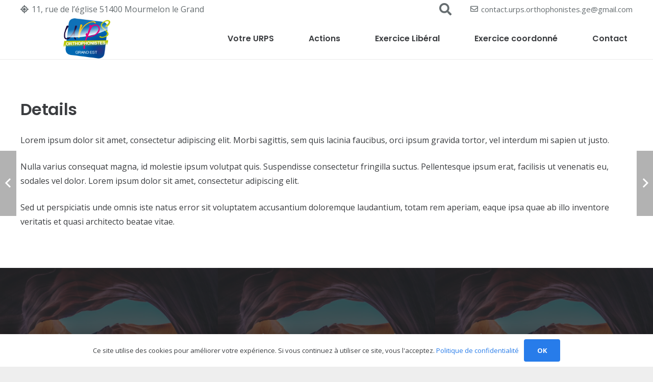

--- FILE ---
content_type: text/html; charset=utf-8
request_url: https://www.google.com/recaptcha/api2/anchor?ar=1&k=6LfcZMwqAAAAANDVNaED7aB1_1InH_-62YuHicQr&co=aHR0cHM6Ly91cnBzLW9ydGhvcGhvbmlzdGVzLWdyYW5kLWVzdC5mcjo0NDM.&hl=en&v=N67nZn4AqZkNcbeMu4prBgzg&size=invisible&anchor-ms=20000&execute-ms=30000&cb=niyrxiyder8i
body_size: 48913
content:
<!DOCTYPE HTML><html dir="ltr" lang="en"><head><meta http-equiv="Content-Type" content="text/html; charset=UTF-8">
<meta http-equiv="X-UA-Compatible" content="IE=edge">
<title>reCAPTCHA</title>
<style type="text/css">
/* cyrillic-ext */
@font-face {
  font-family: 'Roboto';
  font-style: normal;
  font-weight: 400;
  font-stretch: 100%;
  src: url(//fonts.gstatic.com/s/roboto/v48/KFO7CnqEu92Fr1ME7kSn66aGLdTylUAMa3GUBHMdazTgWw.woff2) format('woff2');
  unicode-range: U+0460-052F, U+1C80-1C8A, U+20B4, U+2DE0-2DFF, U+A640-A69F, U+FE2E-FE2F;
}
/* cyrillic */
@font-face {
  font-family: 'Roboto';
  font-style: normal;
  font-weight: 400;
  font-stretch: 100%;
  src: url(//fonts.gstatic.com/s/roboto/v48/KFO7CnqEu92Fr1ME7kSn66aGLdTylUAMa3iUBHMdazTgWw.woff2) format('woff2');
  unicode-range: U+0301, U+0400-045F, U+0490-0491, U+04B0-04B1, U+2116;
}
/* greek-ext */
@font-face {
  font-family: 'Roboto';
  font-style: normal;
  font-weight: 400;
  font-stretch: 100%;
  src: url(//fonts.gstatic.com/s/roboto/v48/KFO7CnqEu92Fr1ME7kSn66aGLdTylUAMa3CUBHMdazTgWw.woff2) format('woff2');
  unicode-range: U+1F00-1FFF;
}
/* greek */
@font-face {
  font-family: 'Roboto';
  font-style: normal;
  font-weight: 400;
  font-stretch: 100%;
  src: url(//fonts.gstatic.com/s/roboto/v48/KFO7CnqEu92Fr1ME7kSn66aGLdTylUAMa3-UBHMdazTgWw.woff2) format('woff2');
  unicode-range: U+0370-0377, U+037A-037F, U+0384-038A, U+038C, U+038E-03A1, U+03A3-03FF;
}
/* math */
@font-face {
  font-family: 'Roboto';
  font-style: normal;
  font-weight: 400;
  font-stretch: 100%;
  src: url(//fonts.gstatic.com/s/roboto/v48/KFO7CnqEu92Fr1ME7kSn66aGLdTylUAMawCUBHMdazTgWw.woff2) format('woff2');
  unicode-range: U+0302-0303, U+0305, U+0307-0308, U+0310, U+0312, U+0315, U+031A, U+0326-0327, U+032C, U+032F-0330, U+0332-0333, U+0338, U+033A, U+0346, U+034D, U+0391-03A1, U+03A3-03A9, U+03B1-03C9, U+03D1, U+03D5-03D6, U+03F0-03F1, U+03F4-03F5, U+2016-2017, U+2034-2038, U+203C, U+2040, U+2043, U+2047, U+2050, U+2057, U+205F, U+2070-2071, U+2074-208E, U+2090-209C, U+20D0-20DC, U+20E1, U+20E5-20EF, U+2100-2112, U+2114-2115, U+2117-2121, U+2123-214F, U+2190, U+2192, U+2194-21AE, U+21B0-21E5, U+21F1-21F2, U+21F4-2211, U+2213-2214, U+2216-22FF, U+2308-230B, U+2310, U+2319, U+231C-2321, U+2336-237A, U+237C, U+2395, U+239B-23B7, U+23D0, U+23DC-23E1, U+2474-2475, U+25AF, U+25B3, U+25B7, U+25BD, U+25C1, U+25CA, U+25CC, U+25FB, U+266D-266F, U+27C0-27FF, U+2900-2AFF, U+2B0E-2B11, U+2B30-2B4C, U+2BFE, U+3030, U+FF5B, U+FF5D, U+1D400-1D7FF, U+1EE00-1EEFF;
}
/* symbols */
@font-face {
  font-family: 'Roboto';
  font-style: normal;
  font-weight: 400;
  font-stretch: 100%;
  src: url(//fonts.gstatic.com/s/roboto/v48/KFO7CnqEu92Fr1ME7kSn66aGLdTylUAMaxKUBHMdazTgWw.woff2) format('woff2');
  unicode-range: U+0001-000C, U+000E-001F, U+007F-009F, U+20DD-20E0, U+20E2-20E4, U+2150-218F, U+2190, U+2192, U+2194-2199, U+21AF, U+21E6-21F0, U+21F3, U+2218-2219, U+2299, U+22C4-22C6, U+2300-243F, U+2440-244A, U+2460-24FF, U+25A0-27BF, U+2800-28FF, U+2921-2922, U+2981, U+29BF, U+29EB, U+2B00-2BFF, U+4DC0-4DFF, U+FFF9-FFFB, U+10140-1018E, U+10190-1019C, U+101A0, U+101D0-101FD, U+102E0-102FB, U+10E60-10E7E, U+1D2C0-1D2D3, U+1D2E0-1D37F, U+1F000-1F0FF, U+1F100-1F1AD, U+1F1E6-1F1FF, U+1F30D-1F30F, U+1F315, U+1F31C, U+1F31E, U+1F320-1F32C, U+1F336, U+1F378, U+1F37D, U+1F382, U+1F393-1F39F, U+1F3A7-1F3A8, U+1F3AC-1F3AF, U+1F3C2, U+1F3C4-1F3C6, U+1F3CA-1F3CE, U+1F3D4-1F3E0, U+1F3ED, U+1F3F1-1F3F3, U+1F3F5-1F3F7, U+1F408, U+1F415, U+1F41F, U+1F426, U+1F43F, U+1F441-1F442, U+1F444, U+1F446-1F449, U+1F44C-1F44E, U+1F453, U+1F46A, U+1F47D, U+1F4A3, U+1F4B0, U+1F4B3, U+1F4B9, U+1F4BB, U+1F4BF, U+1F4C8-1F4CB, U+1F4D6, U+1F4DA, U+1F4DF, U+1F4E3-1F4E6, U+1F4EA-1F4ED, U+1F4F7, U+1F4F9-1F4FB, U+1F4FD-1F4FE, U+1F503, U+1F507-1F50B, U+1F50D, U+1F512-1F513, U+1F53E-1F54A, U+1F54F-1F5FA, U+1F610, U+1F650-1F67F, U+1F687, U+1F68D, U+1F691, U+1F694, U+1F698, U+1F6AD, U+1F6B2, U+1F6B9-1F6BA, U+1F6BC, U+1F6C6-1F6CF, U+1F6D3-1F6D7, U+1F6E0-1F6EA, U+1F6F0-1F6F3, U+1F6F7-1F6FC, U+1F700-1F7FF, U+1F800-1F80B, U+1F810-1F847, U+1F850-1F859, U+1F860-1F887, U+1F890-1F8AD, U+1F8B0-1F8BB, U+1F8C0-1F8C1, U+1F900-1F90B, U+1F93B, U+1F946, U+1F984, U+1F996, U+1F9E9, U+1FA00-1FA6F, U+1FA70-1FA7C, U+1FA80-1FA89, U+1FA8F-1FAC6, U+1FACE-1FADC, U+1FADF-1FAE9, U+1FAF0-1FAF8, U+1FB00-1FBFF;
}
/* vietnamese */
@font-face {
  font-family: 'Roboto';
  font-style: normal;
  font-weight: 400;
  font-stretch: 100%;
  src: url(//fonts.gstatic.com/s/roboto/v48/KFO7CnqEu92Fr1ME7kSn66aGLdTylUAMa3OUBHMdazTgWw.woff2) format('woff2');
  unicode-range: U+0102-0103, U+0110-0111, U+0128-0129, U+0168-0169, U+01A0-01A1, U+01AF-01B0, U+0300-0301, U+0303-0304, U+0308-0309, U+0323, U+0329, U+1EA0-1EF9, U+20AB;
}
/* latin-ext */
@font-face {
  font-family: 'Roboto';
  font-style: normal;
  font-weight: 400;
  font-stretch: 100%;
  src: url(//fonts.gstatic.com/s/roboto/v48/KFO7CnqEu92Fr1ME7kSn66aGLdTylUAMa3KUBHMdazTgWw.woff2) format('woff2');
  unicode-range: U+0100-02BA, U+02BD-02C5, U+02C7-02CC, U+02CE-02D7, U+02DD-02FF, U+0304, U+0308, U+0329, U+1D00-1DBF, U+1E00-1E9F, U+1EF2-1EFF, U+2020, U+20A0-20AB, U+20AD-20C0, U+2113, U+2C60-2C7F, U+A720-A7FF;
}
/* latin */
@font-face {
  font-family: 'Roboto';
  font-style: normal;
  font-weight: 400;
  font-stretch: 100%;
  src: url(//fonts.gstatic.com/s/roboto/v48/KFO7CnqEu92Fr1ME7kSn66aGLdTylUAMa3yUBHMdazQ.woff2) format('woff2');
  unicode-range: U+0000-00FF, U+0131, U+0152-0153, U+02BB-02BC, U+02C6, U+02DA, U+02DC, U+0304, U+0308, U+0329, U+2000-206F, U+20AC, U+2122, U+2191, U+2193, U+2212, U+2215, U+FEFF, U+FFFD;
}
/* cyrillic-ext */
@font-face {
  font-family: 'Roboto';
  font-style: normal;
  font-weight: 500;
  font-stretch: 100%;
  src: url(//fonts.gstatic.com/s/roboto/v48/KFO7CnqEu92Fr1ME7kSn66aGLdTylUAMa3GUBHMdazTgWw.woff2) format('woff2');
  unicode-range: U+0460-052F, U+1C80-1C8A, U+20B4, U+2DE0-2DFF, U+A640-A69F, U+FE2E-FE2F;
}
/* cyrillic */
@font-face {
  font-family: 'Roboto';
  font-style: normal;
  font-weight: 500;
  font-stretch: 100%;
  src: url(//fonts.gstatic.com/s/roboto/v48/KFO7CnqEu92Fr1ME7kSn66aGLdTylUAMa3iUBHMdazTgWw.woff2) format('woff2');
  unicode-range: U+0301, U+0400-045F, U+0490-0491, U+04B0-04B1, U+2116;
}
/* greek-ext */
@font-face {
  font-family: 'Roboto';
  font-style: normal;
  font-weight: 500;
  font-stretch: 100%;
  src: url(//fonts.gstatic.com/s/roboto/v48/KFO7CnqEu92Fr1ME7kSn66aGLdTylUAMa3CUBHMdazTgWw.woff2) format('woff2');
  unicode-range: U+1F00-1FFF;
}
/* greek */
@font-face {
  font-family: 'Roboto';
  font-style: normal;
  font-weight: 500;
  font-stretch: 100%;
  src: url(//fonts.gstatic.com/s/roboto/v48/KFO7CnqEu92Fr1ME7kSn66aGLdTylUAMa3-UBHMdazTgWw.woff2) format('woff2');
  unicode-range: U+0370-0377, U+037A-037F, U+0384-038A, U+038C, U+038E-03A1, U+03A3-03FF;
}
/* math */
@font-face {
  font-family: 'Roboto';
  font-style: normal;
  font-weight: 500;
  font-stretch: 100%;
  src: url(//fonts.gstatic.com/s/roboto/v48/KFO7CnqEu92Fr1ME7kSn66aGLdTylUAMawCUBHMdazTgWw.woff2) format('woff2');
  unicode-range: U+0302-0303, U+0305, U+0307-0308, U+0310, U+0312, U+0315, U+031A, U+0326-0327, U+032C, U+032F-0330, U+0332-0333, U+0338, U+033A, U+0346, U+034D, U+0391-03A1, U+03A3-03A9, U+03B1-03C9, U+03D1, U+03D5-03D6, U+03F0-03F1, U+03F4-03F5, U+2016-2017, U+2034-2038, U+203C, U+2040, U+2043, U+2047, U+2050, U+2057, U+205F, U+2070-2071, U+2074-208E, U+2090-209C, U+20D0-20DC, U+20E1, U+20E5-20EF, U+2100-2112, U+2114-2115, U+2117-2121, U+2123-214F, U+2190, U+2192, U+2194-21AE, U+21B0-21E5, U+21F1-21F2, U+21F4-2211, U+2213-2214, U+2216-22FF, U+2308-230B, U+2310, U+2319, U+231C-2321, U+2336-237A, U+237C, U+2395, U+239B-23B7, U+23D0, U+23DC-23E1, U+2474-2475, U+25AF, U+25B3, U+25B7, U+25BD, U+25C1, U+25CA, U+25CC, U+25FB, U+266D-266F, U+27C0-27FF, U+2900-2AFF, U+2B0E-2B11, U+2B30-2B4C, U+2BFE, U+3030, U+FF5B, U+FF5D, U+1D400-1D7FF, U+1EE00-1EEFF;
}
/* symbols */
@font-face {
  font-family: 'Roboto';
  font-style: normal;
  font-weight: 500;
  font-stretch: 100%;
  src: url(//fonts.gstatic.com/s/roboto/v48/KFO7CnqEu92Fr1ME7kSn66aGLdTylUAMaxKUBHMdazTgWw.woff2) format('woff2');
  unicode-range: U+0001-000C, U+000E-001F, U+007F-009F, U+20DD-20E0, U+20E2-20E4, U+2150-218F, U+2190, U+2192, U+2194-2199, U+21AF, U+21E6-21F0, U+21F3, U+2218-2219, U+2299, U+22C4-22C6, U+2300-243F, U+2440-244A, U+2460-24FF, U+25A0-27BF, U+2800-28FF, U+2921-2922, U+2981, U+29BF, U+29EB, U+2B00-2BFF, U+4DC0-4DFF, U+FFF9-FFFB, U+10140-1018E, U+10190-1019C, U+101A0, U+101D0-101FD, U+102E0-102FB, U+10E60-10E7E, U+1D2C0-1D2D3, U+1D2E0-1D37F, U+1F000-1F0FF, U+1F100-1F1AD, U+1F1E6-1F1FF, U+1F30D-1F30F, U+1F315, U+1F31C, U+1F31E, U+1F320-1F32C, U+1F336, U+1F378, U+1F37D, U+1F382, U+1F393-1F39F, U+1F3A7-1F3A8, U+1F3AC-1F3AF, U+1F3C2, U+1F3C4-1F3C6, U+1F3CA-1F3CE, U+1F3D4-1F3E0, U+1F3ED, U+1F3F1-1F3F3, U+1F3F5-1F3F7, U+1F408, U+1F415, U+1F41F, U+1F426, U+1F43F, U+1F441-1F442, U+1F444, U+1F446-1F449, U+1F44C-1F44E, U+1F453, U+1F46A, U+1F47D, U+1F4A3, U+1F4B0, U+1F4B3, U+1F4B9, U+1F4BB, U+1F4BF, U+1F4C8-1F4CB, U+1F4D6, U+1F4DA, U+1F4DF, U+1F4E3-1F4E6, U+1F4EA-1F4ED, U+1F4F7, U+1F4F9-1F4FB, U+1F4FD-1F4FE, U+1F503, U+1F507-1F50B, U+1F50D, U+1F512-1F513, U+1F53E-1F54A, U+1F54F-1F5FA, U+1F610, U+1F650-1F67F, U+1F687, U+1F68D, U+1F691, U+1F694, U+1F698, U+1F6AD, U+1F6B2, U+1F6B9-1F6BA, U+1F6BC, U+1F6C6-1F6CF, U+1F6D3-1F6D7, U+1F6E0-1F6EA, U+1F6F0-1F6F3, U+1F6F7-1F6FC, U+1F700-1F7FF, U+1F800-1F80B, U+1F810-1F847, U+1F850-1F859, U+1F860-1F887, U+1F890-1F8AD, U+1F8B0-1F8BB, U+1F8C0-1F8C1, U+1F900-1F90B, U+1F93B, U+1F946, U+1F984, U+1F996, U+1F9E9, U+1FA00-1FA6F, U+1FA70-1FA7C, U+1FA80-1FA89, U+1FA8F-1FAC6, U+1FACE-1FADC, U+1FADF-1FAE9, U+1FAF0-1FAF8, U+1FB00-1FBFF;
}
/* vietnamese */
@font-face {
  font-family: 'Roboto';
  font-style: normal;
  font-weight: 500;
  font-stretch: 100%;
  src: url(//fonts.gstatic.com/s/roboto/v48/KFO7CnqEu92Fr1ME7kSn66aGLdTylUAMa3OUBHMdazTgWw.woff2) format('woff2');
  unicode-range: U+0102-0103, U+0110-0111, U+0128-0129, U+0168-0169, U+01A0-01A1, U+01AF-01B0, U+0300-0301, U+0303-0304, U+0308-0309, U+0323, U+0329, U+1EA0-1EF9, U+20AB;
}
/* latin-ext */
@font-face {
  font-family: 'Roboto';
  font-style: normal;
  font-weight: 500;
  font-stretch: 100%;
  src: url(//fonts.gstatic.com/s/roboto/v48/KFO7CnqEu92Fr1ME7kSn66aGLdTylUAMa3KUBHMdazTgWw.woff2) format('woff2');
  unicode-range: U+0100-02BA, U+02BD-02C5, U+02C7-02CC, U+02CE-02D7, U+02DD-02FF, U+0304, U+0308, U+0329, U+1D00-1DBF, U+1E00-1E9F, U+1EF2-1EFF, U+2020, U+20A0-20AB, U+20AD-20C0, U+2113, U+2C60-2C7F, U+A720-A7FF;
}
/* latin */
@font-face {
  font-family: 'Roboto';
  font-style: normal;
  font-weight: 500;
  font-stretch: 100%;
  src: url(//fonts.gstatic.com/s/roboto/v48/KFO7CnqEu92Fr1ME7kSn66aGLdTylUAMa3yUBHMdazQ.woff2) format('woff2');
  unicode-range: U+0000-00FF, U+0131, U+0152-0153, U+02BB-02BC, U+02C6, U+02DA, U+02DC, U+0304, U+0308, U+0329, U+2000-206F, U+20AC, U+2122, U+2191, U+2193, U+2212, U+2215, U+FEFF, U+FFFD;
}
/* cyrillic-ext */
@font-face {
  font-family: 'Roboto';
  font-style: normal;
  font-weight: 900;
  font-stretch: 100%;
  src: url(//fonts.gstatic.com/s/roboto/v48/KFO7CnqEu92Fr1ME7kSn66aGLdTylUAMa3GUBHMdazTgWw.woff2) format('woff2');
  unicode-range: U+0460-052F, U+1C80-1C8A, U+20B4, U+2DE0-2DFF, U+A640-A69F, U+FE2E-FE2F;
}
/* cyrillic */
@font-face {
  font-family: 'Roboto';
  font-style: normal;
  font-weight: 900;
  font-stretch: 100%;
  src: url(//fonts.gstatic.com/s/roboto/v48/KFO7CnqEu92Fr1ME7kSn66aGLdTylUAMa3iUBHMdazTgWw.woff2) format('woff2');
  unicode-range: U+0301, U+0400-045F, U+0490-0491, U+04B0-04B1, U+2116;
}
/* greek-ext */
@font-face {
  font-family: 'Roboto';
  font-style: normal;
  font-weight: 900;
  font-stretch: 100%;
  src: url(//fonts.gstatic.com/s/roboto/v48/KFO7CnqEu92Fr1ME7kSn66aGLdTylUAMa3CUBHMdazTgWw.woff2) format('woff2');
  unicode-range: U+1F00-1FFF;
}
/* greek */
@font-face {
  font-family: 'Roboto';
  font-style: normal;
  font-weight: 900;
  font-stretch: 100%;
  src: url(//fonts.gstatic.com/s/roboto/v48/KFO7CnqEu92Fr1ME7kSn66aGLdTylUAMa3-UBHMdazTgWw.woff2) format('woff2');
  unicode-range: U+0370-0377, U+037A-037F, U+0384-038A, U+038C, U+038E-03A1, U+03A3-03FF;
}
/* math */
@font-face {
  font-family: 'Roboto';
  font-style: normal;
  font-weight: 900;
  font-stretch: 100%;
  src: url(//fonts.gstatic.com/s/roboto/v48/KFO7CnqEu92Fr1ME7kSn66aGLdTylUAMawCUBHMdazTgWw.woff2) format('woff2');
  unicode-range: U+0302-0303, U+0305, U+0307-0308, U+0310, U+0312, U+0315, U+031A, U+0326-0327, U+032C, U+032F-0330, U+0332-0333, U+0338, U+033A, U+0346, U+034D, U+0391-03A1, U+03A3-03A9, U+03B1-03C9, U+03D1, U+03D5-03D6, U+03F0-03F1, U+03F4-03F5, U+2016-2017, U+2034-2038, U+203C, U+2040, U+2043, U+2047, U+2050, U+2057, U+205F, U+2070-2071, U+2074-208E, U+2090-209C, U+20D0-20DC, U+20E1, U+20E5-20EF, U+2100-2112, U+2114-2115, U+2117-2121, U+2123-214F, U+2190, U+2192, U+2194-21AE, U+21B0-21E5, U+21F1-21F2, U+21F4-2211, U+2213-2214, U+2216-22FF, U+2308-230B, U+2310, U+2319, U+231C-2321, U+2336-237A, U+237C, U+2395, U+239B-23B7, U+23D0, U+23DC-23E1, U+2474-2475, U+25AF, U+25B3, U+25B7, U+25BD, U+25C1, U+25CA, U+25CC, U+25FB, U+266D-266F, U+27C0-27FF, U+2900-2AFF, U+2B0E-2B11, U+2B30-2B4C, U+2BFE, U+3030, U+FF5B, U+FF5D, U+1D400-1D7FF, U+1EE00-1EEFF;
}
/* symbols */
@font-face {
  font-family: 'Roboto';
  font-style: normal;
  font-weight: 900;
  font-stretch: 100%;
  src: url(//fonts.gstatic.com/s/roboto/v48/KFO7CnqEu92Fr1ME7kSn66aGLdTylUAMaxKUBHMdazTgWw.woff2) format('woff2');
  unicode-range: U+0001-000C, U+000E-001F, U+007F-009F, U+20DD-20E0, U+20E2-20E4, U+2150-218F, U+2190, U+2192, U+2194-2199, U+21AF, U+21E6-21F0, U+21F3, U+2218-2219, U+2299, U+22C4-22C6, U+2300-243F, U+2440-244A, U+2460-24FF, U+25A0-27BF, U+2800-28FF, U+2921-2922, U+2981, U+29BF, U+29EB, U+2B00-2BFF, U+4DC0-4DFF, U+FFF9-FFFB, U+10140-1018E, U+10190-1019C, U+101A0, U+101D0-101FD, U+102E0-102FB, U+10E60-10E7E, U+1D2C0-1D2D3, U+1D2E0-1D37F, U+1F000-1F0FF, U+1F100-1F1AD, U+1F1E6-1F1FF, U+1F30D-1F30F, U+1F315, U+1F31C, U+1F31E, U+1F320-1F32C, U+1F336, U+1F378, U+1F37D, U+1F382, U+1F393-1F39F, U+1F3A7-1F3A8, U+1F3AC-1F3AF, U+1F3C2, U+1F3C4-1F3C6, U+1F3CA-1F3CE, U+1F3D4-1F3E0, U+1F3ED, U+1F3F1-1F3F3, U+1F3F5-1F3F7, U+1F408, U+1F415, U+1F41F, U+1F426, U+1F43F, U+1F441-1F442, U+1F444, U+1F446-1F449, U+1F44C-1F44E, U+1F453, U+1F46A, U+1F47D, U+1F4A3, U+1F4B0, U+1F4B3, U+1F4B9, U+1F4BB, U+1F4BF, U+1F4C8-1F4CB, U+1F4D6, U+1F4DA, U+1F4DF, U+1F4E3-1F4E6, U+1F4EA-1F4ED, U+1F4F7, U+1F4F9-1F4FB, U+1F4FD-1F4FE, U+1F503, U+1F507-1F50B, U+1F50D, U+1F512-1F513, U+1F53E-1F54A, U+1F54F-1F5FA, U+1F610, U+1F650-1F67F, U+1F687, U+1F68D, U+1F691, U+1F694, U+1F698, U+1F6AD, U+1F6B2, U+1F6B9-1F6BA, U+1F6BC, U+1F6C6-1F6CF, U+1F6D3-1F6D7, U+1F6E0-1F6EA, U+1F6F0-1F6F3, U+1F6F7-1F6FC, U+1F700-1F7FF, U+1F800-1F80B, U+1F810-1F847, U+1F850-1F859, U+1F860-1F887, U+1F890-1F8AD, U+1F8B0-1F8BB, U+1F8C0-1F8C1, U+1F900-1F90B, U+1F93B, U+1F946, U+1F984, U+1F996, U+1F9E9, U+1FA00-1FA6F, U+1FA70-1FA7C, U+1FA80-1FA89, U+1FA8F-1FAC6, U+1FACE-1FADC, U+1FADF-1FAE9, U+1FAF0-1FAF8, U+1FB00-1FBFF;
}
/* vietnamese */
@font-face {
  font-family: 'Roboto';
  font-style: normal;
  font-weight: 900;
  font-stretch: 100%;
  src: url(//fonts.gstatic.com/s/roboto/v48/KFO7CnqEu92Fr1ME7kSn66aGLdTylUAMa3OUBHMdazTgWw.woff2) format('woff2');
  unicode-range: U+0102-0103, U+0110-0111, U+0128-0129, U+0168-0169, U+01A0-01A1, U+01AF-01B0, U+0300-0301, U+0303-0304, U+0308-0309, U+0323, U+0329, U+1EA0-1EF9, U+20AB;
}
/* latin-ext */
@font-face {
  font-family: 'Roboto';
  font-style: normal;
  font-weight: 900;
  font-stretch: 100%;
  src: url(//fonts.gstatic.com/s/roboto/v48/KFO7CnqEu92Fr1ME7kSn66aGLdTylUAMa3KUBHMdazTgWw.woff2) format('woff2');
  unicode-range: U+0100-02BA, U+02BD-02C5, U+02C7-02CC, U+02CE-02D7, U+02DD-02FF, U+0304, U+0308, U+0329, U+1D00-1DBF, U+1E00-1E9F, U+1EF2-1EFF, U+2020, U+20A0-20AB, U+20AD-20C0, U+2113, U+2C60-2C7F, U+A720-A7FF;
}
/* latin */
@font-face {
  font-family: 'Roboto';
  font-style: normal;
  font-weight: 900;
  font-stretch: 100%;
  src: url(//fonts.gstatic.com/s/roboto/v48/KFO7CnqEu92Fr1ME7kSn66aGLdTylUAMa3yUBHMdazQ.woff2) format('woff2');
  unicode-range: U+0000-00FF, U+0131, U+0152-0153, U+02BB-02BC, U+02C6, U+02DA, U+02DC, U+0304, U+0308, U+0329, U+2000-206F, U+20AC, U+2122, U+2191, U+2193, U+2212, U+2215, U+FEFF, U+FFFD;
}

</style>
<link rel="stylesheet" type="text/css" href="https://www.gstatic.com/recaptcha/releases/N67nZn4AqZkNcbeMu4prBgzg/styles__ltr.css">
<script nonce="7wZasEdM8A8_cZJ6sL_mLw" type="text/javascript">window['__recaptcha_api'] = 'https://www.google.com/recaptcha/api2/';</script>
<script type="text/javascript" src="https://www.gstatic.com/recaptcha/releases/N67nZn4AqZkNcbeMu4prBgzg/recaptcha__en.js" nonce="7wZasEdM8A8_cZJ6sL_mLw">
      
    </script></head>
<body><div id="rc-anchor-alert" class="rc-anchor-alert"></div>
<input type="hidden" id="recaptcha-token" value="[base64]">
<script type="text/javascript" nonce="7wZasEdM8A8_cZJ6sL_mLw">
      recaptcha.anchor.Main.init("[\x22ainput\x22,[\x22bgdata\x22,\x22\x22,\[base64]/[base64]/[base64]/bmV3IHJbeF0oY1swXSk6RT09Mj9uZXcgclt4XShjWzBdLGNbMV0pOkU9PTM/bmV3IHJbeF0oY1swXSxjWzFdLGNbMl0pOkU9PTQ/[base64]/[base64]/[base64]/[base64]/[base64]/[base64]/[base64]/[base64]\x22,\[base64]\\u003d\\u003d\x22,\x22w5R7w5fDqcKPwpMBXhrCh8KBwow9wrJSwq/CuMKiw5rDikljazBWw6JFG1c/RCPDhsKgwqt4bkNWc3kbwr3CnGnDg3zDlhbCnD/Do8KKUCoFw7bDpB1Uw5vCr8OYAhfDhcOXeMKNwpx3SsKQw7pVODjDrm7DnVjDilpXwoN/w6crYsK/w7kfwql1MhViw5HCtjnDu2Evw6xrQCnClcKqbDIJwpAWS8OadcOwwp3DucKYaV1swpYPwr0oNsO9w5I9LcK/[base64]/DslZFIcOVwotywo/DszZrwpNVX8OfUMKlwpjCpcKBwrDCgE88wqJ2wrXCkMO6wrjDmX7Dk8OfPMK1wqzCkTxSK3csDgfCtMKRwpllw7FKwrE1PcK5PMKmwrnDthXCmyQfw6xbM1vDucKEwo9oaEpMCcKVwpsvecOHQERjw6ASwotVGy3CocO1w5/CucOcHRxUw5nDn8KewpzDmQzDjGTDrXHCocODw4Fww7w0w4/[base64]/DmcKuw4g/DzTDo8OvQ2lnN8KowoDCisK3w4rDvsOswpXDscOjw5HChV5Xf8KpwpkLazwFw4bDtB7DrcOjw5fDosOre8OgwrzCvMKfwrvCjQ5DwoM3f8O1wqlmwqJkw6LDrMOxJFvCkVrClhBIwpQyO8ORwpvDgMKEY8Orw5nCqsKAw75wADXDgMKewr/CqMOdbWHDuFN+wqLDviMdw5XCln/CsGNHcGNHQMOeAll6VHDDs37Cv8OdwpTClcOWA1/Ci0HCtAMiXyLCicKLw5xzw6pywo9fwq9yQzbCs0jDu8O2YcO/[base64]/wqnDoMOJaFoDXw51wqxeIcOOwobDrMOUwpZUZcObwqcYWMOnwq44WMOFbXTCjsKjWD/[base64]/CiEpRAmzCsTTCuxUQCsKlwqlISGcZdS/DkcK3w7ZNcMKOZsOcSz9Ew5R4woXCmnTCjsK+w4TDv8K/w77DmRA5woXCqFcswpzCssKyUsKywo3CpMKmUBHDtMK9b8OqM8Ocw4wiBcOGaB3DqcKsVmHDpMOiwpHChcKFJ8KMwovDq1bCo8KYTcKFwrRwGnjDlMOdPcOawptnwqtFwrUyQ8KPZzJwwpwvwrY2HMOlwp3DhE4CIcO4VCwawp/Do8Ovw4Q9w5g5wr8rwqDCt8O8ScOcLsKgwqgpwprDkWDCgcKFTX83asK8HsKccAxMe1PDmMOPU8Kiw6dxOsKewqI+wpR/wrkrS8KJwqbCpsOVw7cUeMKkesOyKzrDncKmw5zDmMKcw6LCu2JoW8KOwrjCqWIswpLDosOBKMO/w6fChsOHW3NLw57CuT4OwpXCs8KxeH9IUMO4eAPDt8OHwp/DtwJUKcKiDmTCpMKucxgVSsOTT1Jgw6LCj2QJw7VNJF/DhMKcwpDDkcO7w6DDgcOHesO/w5/ClsK5aMOpw5PDhsKswpnDg3Q4N8Oiwo7Dl8O2w6sJOQEtb8O7w4LDkjdRw6RTw6/DnnNVwpvDjErClsKtw5HDgcOhwrfCs8K7UcOmD8KLYsOuw5ZdwrNuw4RJw5/CvMO1w7IDf8KDaG/CkATCnDfDpcK1wqHCi0/CnMKUcxhQdAvCrBnDtMOePcKoTyzCs8KWFVIAeMOoWXPChsKXKsO1w4VPRWI1w4bDg8KEwpXDhy0rwqrDpsKxNcKXGMOIdRHDg0dUdx/DhkbCjgvDtjw8wohHB8KVw4FmB8OmfcKWL8OawoJmDR/DgMKAw694NMO7woJqwq7CkD1bw6LDiTtsfnt0LwzCo8Kow4NFwovDkMOMw6J1w4/DhFoNw7IqdMKPSsOcUsOTwr7CvMKILhrCo3o7wrcZwp88wrM1w6xbP8Ohw5bCkzssIMOQBmDDkcKvFX3Du2dpYULDlhTDmQLDksKPwp5+woRlK03DnmoYwqjCosK1w6JTSsKfTzDDhBHDr8O/w6UeUsODw4gsW8K/wqTCksOzw7jDhMK9w55aw6ByBMOJwoMgw6DChhIcQsOnw4DChDNYwrjChsOAO1NHw6NJwojChMK0wpkzBcK0wqowwo/Dg8OwU8KyN8O/w6wTKFzCg8Obw4toDz7DrUvDsgM+w4TCiEgSwoPCv8K8LcODLDEdwojDj8KLOA3Dg8KcIiHDr3jDrz7DgnorGMO/G8KCWMO5w6Rjw6s3wpHDm8KZwoXCrzLDjcOFwqcSw5nDqnTDtXlrPTQiOjDDgsKFw50bWsOPw5lww7M6wp4DLMKbw6vCvcK0XiIufsOGw48Gw4HCrxdDM8ObZVzCg8OlFMK/eMOGw7hkw6JvZMO7E8K3QsOLw6zDhMKBw7HCg8O2BRjCi8K+wr0PwpzDl2Fcwr1pwoXDiDc7wrnCm0lSwoTCrMKzNAkqBMK0w41uKljDnHTDncKbwpFgwpnCtHPDvMKXwponcxgFwr88w7zCicKVe8K5w47DjMKGw7Z+w7rCqcOYwrs6dcK8wqYtw63Clh8rCRwUw7/DsXwrw5LCgcKiMsOrwoNDTsO+fMOjwo4hwq3DvsOEwoLDmwHDsynDhgbDtz/Ck8OkR2jDvMKZwodFeQzCmxPCujvCkD/Dql4Dwp7CtsOiF0Ijw5YTwovDjMOOwqYIDMKldMKIw4oHwrJjW8K5w5LCrMOfw7Z4UMO/bxXCljHDoMOccQzCiHZjOsOMwo0ow5XCm8ONFGnCoz8PP8KPNsKWJikfwqcBMMORBcOKbcKTwosjwqNtbMKOw4lDDlNxwpVbX8KywosXw7d8wr7CnUhyG8KUwqMOwog/w6/Ct8Kzwq7CuMOvcMK/c0Ynw6lJPsOLw7nCnFfCvsKzwprDusK/Fj7CnBXCq8KrRMOmE1UcGU00w5HDiMO7w5YrwqQ9w75qw7pMLgNUMDJcwoPCj3caBsKxwqDCusKIXiXDr8K1XEsqwrsdEsOMw4/[base64]/ClFlUw7xmbi/[base64]/CrMOgFBxZdMOFw57DsMKVHsOzw4dJw74ww7F7P8OIw7/CoMOQwpfDgcOywrRzFMOVYTvCvW5nw6Igw7hGWMKiFCkmBTDCkMOKQi5MQ2o6w7ZewrHCuhrDgUlawpVjAMORZ8OCwqVjdcO/[base64]/Cj8KAQ25ULMO7c8OjwpAEwoRgCl9mVBVtw7bCow/[base64]/Ckz7DosO5w51YwprCicKRdcKXwrQ0JAhmw5bCi8KKZ1xFGsOFc8ORL1fCicO2wrRIP8O2EBEmw5TCqMKvR8Odw7HDhGbCoWJ1XC5/I0vDhMKnw5TCkG9GO8OREMORw6/[base64]/DgsO4woPDm8KGw6XCvsO8YmjDgMKYwoHDncONYlYDw4YlPjZFZsOkCMO5GsKkw7cOwqZ+FzFTw7HDmw8KwqkXw5LDrRYLwqbCtMOTwovCnhpGdh5ccwXCm8OXKTkcwoEgWMOIw51cTcOIKMOGw6XDtDnCpsOMw6XCpTImwq/DjzzCvcKcScKDw53CqDVpw4ZGH8OKw61vH23ChWlEVcOkwr7DmsO+wo/[base64]/[base64]/CvcOaw7bCo8OLL8KPXcKbwoLDnGBmw6rCiyBudsOLVQg5F8Oaw4d5wrxxw6LDhMOnM3R4wpILM8OTwqEBw7XCr3LDnU3CqmAbwqrChVB8w4hQN1DCllPDo8KjMMOmQT0zfcOMfcOpCFPCtyDCmMKUZD7DrMOAwqrCgQ0NQMOMQMOBw4kdWcO6w7/CsBMbw4zCvsOnIhvDnTTCoMOJw6HDkgHDlmcJe8KzPADDo3/CiMOUw7dAQcK5bV8aFsKlw4vCtyzDpMKAKMORw6vDv8Kjwp8mZgDCrl3DnCY0w4hgwpvDhsKOw7/[base64]/[base64]/w5g2wq7DicO6W3Jtw4QxPh/DpMOERMK8w5nCrsOhHcOhNHrDpz/CjMOiZQvCrcK+wqXClcO1ecO7SsKtYcK9QyDCrMKXDkpowqZ7DMO3w6YowpTDrsOPGhVfwooUa8KJQ8K7NRbDjkrDosKDKcOyFMO3EMKqU2Nqw4R2wp0tw4B/fcOpw5nCuEDDksKIw7vCucKEw5zCrcKzw5DCsMOAw5HDhy5uVEZxc8KnwogXZW/CiDXDoC/[base64]/[base64]/DkzwQw6/ClU0aGsOBasOBw7FCw49gw6vCtMO2Pglfw4xWw6/CgXPDmRHDjWjDmFoCw6xQSsKec0/DgkccXlokYcKJwpDCuilvw43DisK9w4rDhnFCOkcaw6PDsWLCm3p8ISJeHcKBw4JCZcOzw7/DmgE4AMOGwrTCocKMd8OWC8OnwrVfLcOODBEoZsK2w6LDl8OPw7RNw6M9eS/CpSjDqcKjw6jDjcObcBQ/JzkaNUTCnlHCnBLCjxFWwofCoF/[base64]/HsKRbD7Dq0d/ScKsw45Hw6tBwqTCmsKtwr3DncKfD8O4QAvDtcOmwrXCoFVJwoozRMKHw51IUsOZN0nDuW7Cu3UlCcKfKnTCu8KBw6nCpz3DtHnCh8KBXDJcwojCqH/[base64]/[base64]/ChcOlwpjCuMKdLsKJwppEwpYPwqt/[base64]/Ds8K2w6IwwoFhbcO0XHk+AT9fZFHCisKwwr4/wqA9w6jDssO6MsKmU8KBBSHCjz/DtMODT18kNGpPwqdSE1HCicKEAsKAw7DDvhDCg8OYwoLDocKTw4/[base64]/[base64]/csO5wprDvwDDj8KxSMObVcOQP8K8w4dzZCQWZCQzVlpowqfDthQGJBh4w69Gw60dw6HDtTNsTyNIKkfChsKpw65zfxoyGcOiwr/DrjzDmMOiIDHDoydUJWRJwpjDuVcwwpM2OkHCmMO0w4DDsDrCtlrCkRFfwrfChcK5w7EXw4tOZmfCmMKjw4LDscO/dsOIGsO4w5pOw5gtLQXDj8KnwpjChjU2cHXCsMOVXMKrw7RMwpfCpExBHMO/FMKMSEvCrXcZM0nDpHbDjcOVwoEnV8OuQ8KNwpE5RMKGEMK+w4TCjWnDksO7w7omP8OODxBtP8Ojw4XDpMOSw7LCogQLw5VrwonCo1c7Lj5Zw7TChz7DukAUdhhaLwtXwqnDihRfABZIVMOiw6dmw4TCpMOJB8OOwr1bNsKdAMKVfn9ew6rDrS/DkMKnwoXCimjCvUnDlC5OYDQtfhYXV8KtwrBJwpJYcSMBw6LCqzB/w6jDln5mw5MjDGfDlngHw4jDkcO4w4BMDHLCl2TDrMKwCsKFwrHCkjthY8Kwwr3DgcO2JUx0w47CpcOyTMKWwqXDsQ/Ck3Y6VsO7wrPCicOeI8K9wqUOwoYhDWrDtcKaIxk/LxLCigfDoMKRw7rDmsOQw6zCnMK2WcK6wqjDukTDhDXDgnA6woDDrMOzeMKxUsKJHRMQw6A4wqQ/fmXDghJGw4nCijPCgUt3wp/Di0bDpl9pw7/DomYbwqI2wq3DuQzCr2EpwoDCmX9NH35qIUPDiDw9JcOqS2jCkcOgRMOiwrFQF8K5wpbCqcKDw7HClgXDnX40HQwYAUE4wrfDvWsYXUjCgitSwrbCuMKlwrVbE8O+w4jDu0UvXMK5PyzDllnCnF8/wrfCscK/MxNGw5vClgXCv8OMY8Kgw5sZw6cXw7FeYcKgTcO/w6fDtsKNSR5rw5PCn8KRw7QPKMOsw6nCp17Cn8OQw5tPw5fDqsKew7DCmcOmw63Cg8Opw6Nhwo/DusK6dzs3FMKww6TDk8Kzw7RWIDdjw7hhbBPDoiXDqMORwovCnsKDSsKqUC/DvWppwr4kw7FSwqfCoz/CrMORYy3Dq2DDgsK+wq3DijzDjVnCgsOAwqZIFBLCt3EYwqxBw61cw6NdNMO/[base64]/[base64]/DgcK6wojDscKvwr8rwrBrT33DiMK9w5TDr3LChcKgdcKAw4bDhsKxR8KKScOZCTfDl8KJZ0zDhcKXLsOTRHXCicOBNMOgw45aAsKbw6nChi5zwpEdOGo5wp/DrGXDnMOGwrLCmsK/[base64]/ZsKPD2kJwrTCmsKEESXCvmzDk8KCRXQEanA8OBjCj8ObAcKYw4JuHsOkwp1CKFTChA/ClWDCuVLCu8OBaDfDmcKZPcKvwrl8dsKLIBLCr8KFNSAZasKJExVDw69AY8KHXwvDlsO/[base64]/CtsOxEHTDr2nDkMOZwp3Cn8KDL8K0w5bCiCrCkMKBwrJFwrEqHQ7Doy01wqdiwpliBll8wpjDjsKyU8OqXkvDlmF9wp3DocOrwpjDpAdkwrXDjMOHfsKeaRh7QBrCpVsPY8Kjwq/DpRMBaVkjaCXCsmLDjjI3w7ISHVPCkCjDhVcBZsODw7/[base64]/[base64]/DpzXDiMOiw5TClMKIw6JLGHtPwo/Dp3vCmsKIQ21BwoLCnMK+wqcfMAZPw4nDr2PCrsOLwrsURsK2YsKAwp/Dr3XCrsKfwr5fw5MdX8Orw4saUsOKw77CrcKFw5DCrG7DhsOBwp9SwqoXwolrQcKaw7VzwrnCi014MR3Dp8OOw4d4PT00w7PDmz/[base64]/[base64]/DkHHDtcOtFB7Ci8KUKcKHLMORw6/[base64]/CgFfClyo3WgclwrYqw7TDsMOqwq0UeMKZGmlGHMOmGMKuVMKKwphMwpRSYcO/Kl5/[base64]/Dj0PDvjnDisOSe8KdwokKwr9odm1fwrDCkW1nw4MoCHZew49II8KyTxPDum9twq8IQ8KjNcKGwqQEwqXDg8OZf8KwDcODHz0Sw4vDi8KJWwsbbsKgwqtrwoDDsT/CtnfCpMKTw5MjIQRQfHwqw5Vow5gnw7lpw41RMT8LHHHCmyciwoInwqs9w77Cn8KGw5PConfCocKPSyTCnWjChsKbwro8w5Q3e2fDm8KIOCcmbQZ6UTjDq3s3w4zClMOnZMOCV8KiHBYjw6h4w5LDu8KLw6pDT8OQw4lFIMO8wowCw7NefWw9w6HDk8Ofwq/[base64]/Dt8Oyw4/DsMO8fMOswp3DgcO1w5jCtypHcsO1RwbDlsONw7xfw7vDtsOCBMKHIznDkBXDnEhjw63ChcKzw7NMOUUlI8KHGEnCtMOgwojDoGYtV8OITy7DvkBEw6vChsKWMhbDm2gGw4rCjjTDh3ZtcxLCrR91RF03KMOXw47DsD/CiMKLUnlbwr97wobDpBcMHsObZDPDuSpGw5/CsVQ/SsOLw5/[base64]/DlQrCmgvCs8OgwqQrwr7CvsOYSGhkPsKAwoTDrEPDjibCuDXCncKVITBuFB4Ab2tuwqUTw4p7woPChMKtwqtsw4DDmmDCsH7DrRodKcKXDDR/BMKyEsKfw4nDlsK9bw1+w4rDpMOFwopqwrTDicKKeTvDuMKrMV/CnlYxwrorFcKGU3Now7UIwpYdwpLDkzPChgpsw4fDrsKzw41ABsOIwo/[base64]/woHDrsO/AsO5wrLDg8KLP2TDhkB7w5AqOFFqw6N/w7/DoMKlVsKTehwDacKzwpEcanlWAVrDlMOaw60+w4vCiizDnggEXV1+wosZwr3CscOnwpcsw5bCgQjCi8KkLsObw7zCi8OrcBLDqTvCuMOGwrAlQCY1w6Acwopfw5/Cj3jDkzJ2Y8KDbzwKw7bDnR/Cm8K0d8KNOsKqA8KGw4nCmcOOwqRvFHNfw5zDtsOiw4fDqsKmwq4AW8KRW8O1w7N2wp/DvU/CusKRw6PCq1/DsnknLBXDmcKkw5MTw6TDqGrCrsOZU8KnFMOpw6bDjsOvw7xfwpjCsBrChcKuwrrCrEbChcKiAsKzEcOgRgfCs8OQLsKsZWcSwpQdwqfDkn/CjsO6wrVTw6EAcSNcw5nDiMOOw7nDnsOXwpfDv8Kvw4wBw5t7e8KhE8O7wqjCmcOkw5nDrsKrw5QUw7LDq3RJRVl2e8OCw7wfw7bCnkrDoyzDo8OUwrPDkzTCp8Kawr5KwoDCg1/DjAxIw6UMG8O4LMKxQxDCt8KRwrgJBsORURAoMsKawo9Mw5rCl1rDncOHw705GQojw4llEWxQwrxfV8OUGUfDn8KHaGrCpsK0G8OvPgfCvF/CqsOkwqbCvMKUDTlDw4FFwrNFB0ZkF8OrPMKvwo3CscOUPTbDksOgwpQtwqUxwox5wpjCtsKNRsOtw53DnUHDumnCmcKcDsKMGBI/w4DDuMKPwojCpDNGw6vCu8Krw4gUDMOjOcOGI8OSdxIrFcOJw4XDkk0+OsKcXU8pdhzCoVDDqMKBEH1Lw7PDgiYnw6E9N3DDuxxlwonDuh/Cv001VU5Qw5LDo0F8YMKqwrwXw4jCvSIEw6jCtA9occOSXsKRKsO/[base64]/ChsKFdy7CjGTDi8Kow74mDMOtX8OeCsKkXEfDmcOEYsOIIsOHf8KlwovDq8KrdAVRw77DjMOMDWfDtcOkC8KjM8O+wr1lwpx5YsKPw4zDrcK0Y8O7OA3CtW/Cg8OHw6kjwoBaw69Vw4/[base64]/DvcOgCQB1w4hmwrYTNsO1H8K9ZMKVw51eM8OuCknCuw7DhcKuwpBXS1LDtGPDicK+X8KZU8KhJsK7w4BdJ8OwMiA/GHTDsnXCgcKaw7FfTUDChGA0cyg8eykzA8OxwozCgcO/ccOTa0FuCQPDs8KwW8O9DcOfwptDf8KvwrJFFMO9wqkUD1gtMntZf1g9FcOaaBPDrBzCsxg4w5pzwqfCm8OJS0Qfw4pkXsOswpTCgcKnwqjCisODw4bCjsOQW8ONw7oGwrPCjBfDp8K/YsKPAsOZeyjDomZgw5ATcsOdwo/DphFdwqdGY8K+FTvDssOqw5sSwoLCg3EMw7/CtFsiw7HDriFUwog8w79rIW3CgsO5L8Ohw5IewpvCtMK/w7LDmGfDnMK/[base64]/Dj8KqJgHCrV0ZwowzXcOxwqzDkybCkcKDw4VQwq3Crl5pwqw7w4rDqSHDrV3Dp8Knw4TCpyDDj8KIwobCqcKdwqEVw7XCtTtBV29PwqRGJcO6YsKiEsOCwr5hdRbCpGHDllfDs8KPGnDDkMK7w6LChwgCw6/Cl8OFHyHCkn8VSMKCfVzDlG4qQE9BLMK8OR41GUPDsxXCs1HDicKDw6LDlMKmacOBOnnDkMOwb1RTNMKhw7pPCAXDl3JsNsKcw4jDlcK/[base64]/CosOdw61SbTzCnMOuf8O1GHnDrgLDk2HClcODCnDDqg7Cr1HDmMKtwonCnWEOETAQaysZUMK+esO0w7TCimTDhmURw4fCh2pGP0HDkArDisOXwrPCmW0Fc8OiwrUXw6htwqTDgMKrw7QYdcKyCAMBwrZaw6/[base64]/Csi3ClsK/IMOZPz/DhMOvccK9YsKMw7bDkQ0GLAPDtWkXwqFkwobDsMKCecK9FMKYB8OQw7DDtcOEwrR+w6Epw6nDpmLCtT8QPGN4w503w7/CthY9fkkqbg1PwocSdVB9DMOHwo3CoTzCslwIC8OAw5t7w5Uow77DvMO3wr8PL3TDiMKxE1rCtWwKwop2wo7CnsK6X8Kew6xrwobDskprK8Knw4bDqk/Drh3CpMKyw6VIw7NIF05Owo3DqMKlw7PChDdYw7DDo8K/wodKREdBwrzDjyrCpy9Lw6PDiUbDoRtbw5TDryjCoUYXw6/CjzPDl8OyFcO/dsK6wrDDijfDpsOJYsO6Wm0ewrjDhzPDn8KEwprChcKIa8OVw5LDunNqSsKbw5/DhMOcccOtw5vDsMOnG8KDw61fw6d5dmovXcOIPcOvwptuw58Mwp5ifFpPJ0HCmh7DpMKLw5Qww68WwovDpXEBDTHDlnkrZMOxMXdcWcOsEcOVwrrDn8OBwqbDmGsGY8O/wqnDscOPSQfCvTgmwo3CosOaRMKRD2lkw77CozwfYgYsw5oIw4YqHsOZB8KENzbDvMKCYnLDqcKGGDTDtcOQEyh3XCxIWsKgwpgAO3Vxw45UFxvChXoEAAAXfVEQYTjDh8OUwoXDnMOobsOVWG7DvB3Du8K/Q8KRwpXDvCwsAxdjw6HDqsOFEEXCmcKqwptufsKcw4o/[base64]/[base64]/wrkrw5rCgsOJw5NXESBqB8KUX8KCAsONw6BQw5nDiMKhw6wFDwQWGsKRHQMOO38Swq/DlDbCrw9Ldxg3w4zCgWZ0w7zClVdHw6XDnQfDtcOTfMKOW1dIwrvChMK8w6PDhcOrw6XCvcO0woLDpcKpwqLDpHDCl2Muw4ZAwq7Drn7Cv8K6LUR0RDE2wqcJMHs+woYZeMK2PjhgfRTCr8Knwr/DsMKAwq1Lw4JcwoImTmzDmiXCuMKHXWFEwoRgAsO1bMOSwr9kYcKlwpY2w458Dxpow4w8wpUaQMOWI0nCsijCkA1/w6PCjcK1wp/Cg8K5w6PDuSvCk37Dt8KtY8K3w4XCvMKAM8Kmw6jCsFcrw7YPasKkwolQw6tswpDCj8K6MMK2wplVw5BYTjPDhcKqw4XCizxdwqDDv8KKScO0woszwp/DqSjDs8Kuw7/CpcKVNgTCkCjDj8Kmw680wrfDp8K6wqFIw7o5AmLDoBrCuXHChMO7IMKHw70vFDbDpsOYwqpIA0vDjsKRw4DDryXCh8OLw5PDp8OCT0heesKyFyDCmcOEw5wfEMKTw7Jpwq46w5bCj8OaN0vCnMKHVjQ/[base64]/Cq3cyIUrDvcOFwrbDoMOpwrzDu8KjNi8Jw646C8OwDVrChcKxw4BTw4/[base64]/DssOSGMOuwqNbOcO0w7LDiicWwq8Ew7JHc8KAJgbDnsOFBMKBwrDDs8OVwr4ffmDDmnnDrS4TwrAmw5DCssKsR23DvcOnMWjDgsO7fcK5RQHCrwYhw799wq3CrhgKDsOaHkc3wpctSMKdw5fDqm7CiE7DkHHCncKIwr3CkcKcH8O9WVkOw7wRf2ttU8KgPG/DsMKtMMKBw7ZbIRfDmxEfYW/ChsK8w7cCRMKfZQlOwqsIwrkXwrJGwqLCiHvDoMO0eiM6WsKDfMKyXsOBRmx8worDpG1Rw7o/QDbCscOmwp46VW5Uw5k8w5/CusKmJ8KBNC4rX0DCncKea8OgbMOFUi4uM3XDgcKTZMO+w5zDqA/DmiNefW3DgT8TUH08w5LDtR/DqBrCqXHDncO/wq3DusOBNMOeD8OZwqZrZXFscMK2w7XCucK4aMOZI05UCcORw5Nlw6HDqzIEwp7CqMO2wpAzwp1Gw7XCiCbDuhPDsW3CvcKfdMOVZFBhw5LDlXTCrUosD3PDnyTClcKmw73DtMORGTl7wpLDmMOqd03CjMOVw495w6lCZcKDJ8O/D8KIwqlBYcOLw4luw5PDqBVJSBh2E8O/w6lvHMO0TxUMNG4lfcKJTcOQwqwQw5d+wpdZV8O2NsKoF8OKTAXCiDVJw5VOw4rDr8KYay9hTsKNwpY1JX/DoFzCngbDjGNYaB/Drz51TMOhC8KlXgjCusK5w5fDgU/Dv8Ojw5JcWAxSwoFSw7bChGxvw7jCh2gTYynCscKKETtKw7JLwqMew6fCmQJxwojDtMK6dSI+QAVYw7Zfw4rCpDFuecOuZH0xw43Cl8KVVcO7FibDmMOkB8KXwp/Do8OKDxAEeVcSw5LCijsowqDClMOdwrXCn8ORPSPDoHJ8eV07w4jDmcKbUDBxwpDCucKWQkgTZMK3GhRZwr0pwptQW8Omw5Z0w6/CrCTDh8O2CcOyUXoiWWsTVcOTw7U7HsOtwp8SwrFzOBgbw5nCsTJiwq3CtGTDucKTQMKcwrlyPsKYWMOwBcKiwrjDnChqw43DucKsw5xuw6jCisOew6TCtwPClMObw65nFSTDjcKLID5/UsKdw5kdwqQxFwBRw5QhwrxSWD/DhBQ6DcKdE8O9CsKswqkiw74wwr7Dk2BUbmfDslEKw6JRLTpfEsKFw6rDsgU8SHTCqWzCkMOdN8Oow5HDlMOQVT9vNTlLNT/DinPCr3XDpxhbw7dgw45uwpNVTEIREMKoVjZRw4ZhOgPCpcKoI2jCgcOWZsOvcsKdwrTCnMKmwo8Uw4FIwrwsRMKxQcOgw77DhsOtwpABAcKtwqNGwpvChsOOMcKwwp4Wwo4IRl1KHX8rwr/CqMOwecO6w5sGwrrDo8OdOMOBw5jDjmbDnSXCowwDwoExEcOfwq3DoMK8w47DuAbDlRoKNcKSVxhvw5jDq8KeQsOMw793w6Nxwr/[base64]/P8Okw6NlXxFDwoTDrDAsbsKNw7HCscKtAhTDqDJlXxLCnBjDjMKkwoDCqQvCq8KAw7DDr1nCjj/DtEojR8OPLWI5FFjDjCN6VHAAwobDp8OGFzNEdTvCoMOkwoEwRQo/QiHCnsORwp/[base64]/CkxTDlxZMOyRAI2bDjh4aPzkiw6FqScOCVnU4QBLDtxhww6BKXcO8fcO1b2x4Q8KEwp/CoExFWsK1UMOwQcOMw6k5w4BJw5DCp3oiwrtuwovDsAPCscOLTFDDtB4Rw7TCk8OEw5Bjw554wq1KMMK9wolrw43DkG3Ds3E8JTVpwrXDicKCTMO3JsO/dMOVw6XCj13ChEjCrMKRZGsEVl7DqGxva8KIQRMTHMODH8OxNxQlQw0UYsOmw6Aiwpwrw67Dm8KxY8OiwpkzwpnDkBBCwqZZf8Kbw70iYU5uwphXGcK7w6FnHsOUwp7Dl8O7wqAYwqFiw5hKG1BHLcOHwpVgBcK2wpHDp8Kcw7FeIsKEBBYIwoUiQsK9w7/DrxQqwp3DhGMQwo02wrzDscOmwpjCjsKow6PDpApqwqDChG0sNg7CicKxw5UcMF9SIzPCkkXCkHVlwoRUwr/DkGEFwrvCrz/DnlrCi8O4QCfDoWrDqQgjeDvCsMKycmBhw5PDnkrDqTvDtVVpw7PDsMOww7/DnBV1wrtwEMKTFsOFw6fCqsOQSsKOU8OBwqPDkMKfGsK5J8O0QcKxwoPCuMKdwp5RwoHDgDENw6tgwrgcw5krworDoiDDpBzDrsOFwrrChUIlwoXDjsOFEXNMwprDv2HCqSnDpGXDszIUwo0Gw4Ymw7AsMBVEGWBaOcOvGMO/wqYKwofCh0h0bBUmw4bDsMOcK8OEVGUUwr3Dr8K/w6HDm8K3wqcww77Dq8OBDMKWw4TDtcOBRhQYw6/CqnfCuBbDvkTChSXDr1bCgFAdXTkawpMbw4LDrld9wqjCp8OpwqnDjsO6wr9Awp0uGcKjwrIBK3gBw6BgasOhwpg/w7AwAyMTw7IJJlbCmMOcZD1UwpXCozTCp8KSw5LCvsKpwrbCmMK5OcOdBsKRwrcNdQJVNX/Cs8OMFsKISsOyNMOzwrfDgErDmRXDilAFdWFzAsOqACvCrBXDiVPDnsKEJMOdMcOQwp8TTkvDk8O7w5/CusK2BcKsw6RPw4nDhhnCtgJBFHV/wrbDpMOUw7PCm8Knwr85w5p2HMKdGlXCnMKpw70owo7CqHPDg3psw4/[base64]/ChXIbw615wqLDsSd4JsOuewvDucK1wr1ieSEud8OXwrIww5bClcO7w6cgwpPDpQEuw6ZYHsOvHsOQwqpPwqzDv8OSwofCjkobPhHDhFdsPMOmw6zDuX8/LsK/DMOpwoDDnDhmNFjDjsKdAHnCsi4fcsOZw4/DmsODdRTDiD7CrMO5KsKuMGjDt8KYOsO9wqfCpUd5wr7CvMOcPsKNYcKXwpnCvjIPSjvDjxnCrRVlw4Y2w5bCo8KPNcKPYcKswrBLPDJywqHCrMKEwqbCv8O9wooZMhQaG8OFMcOMwpBCdC4jwq9+w6TDvcOEw41sw4TDjRMkwrDChkQYw6/DlsKUHlbClcKtwqxdw7zCohfCtEPCisK+w6VRw47DkH7DvMKvw5A3WcKTZWrDrMOIw4Z+PcOBZMKAwp0Zw7UqKMKdwrhXwoNdPCrCrmcYw6N3JD3CmzIoPjzCq0vClm4Nw5I1w7fCgR4facO3VMOiIBnCssK3w7DCgkkjwr/[base64]/DoVvDmBHDi8OpA0jDpDTDjCTDmCZLw6Jewp5uwqLDtj0KwqbCuX1Qw5LCog/Dl2/CmgbDlMKdw4MTw4zCtMKOGDzCnG7Dgzd7E3TDhMOwwqnCosOcAcKBw7sXwrnDgHoLw7/Cvj17TMKLw4vCrMKlBcOewr4twozDnMOPVsKewr3CjhrCtcO0YlVuBVZzw63CjTXClsK3wrJYw67Cj8Olwp/[base64]/CpCnClz0gw6/DlsO+wozDgg/[base64]/wqBkHsO7ECltw7kaY8K9woovBsO5w4AgwqzDu2TCncOFM8KGUsKaPsK9fMKedMONwrMsQDrDjW/DnicNwoVzwro6JggXEcKFJsOyFsOObcOUZsOXwprClF/[base64]/DjzAKVsOBw4zCl8K7aMO9w6xTw5jCty0OM3gOM8OxYG/[base64]/DocKBAMK+wqkCw7IPw6XCq8KoazQTIWnDi1Y6wo/Dk0Ytw6DDnsOdaMKeKSLDmsO/SnnDjVEGfmbDiMK3w7ofa8Oowok1w4Zow7VRwp7DuMOeesO5w6Adw6x6GcK3DMKGw4zDmMKFNjRKw5zCjGgTXE1ldcKRbzkpwoDDhQXDgj9PE8KKXMO7MT3CsWzCiMORw53Co8K8w4V/GQDCkhlkw4dUeA5WNMOTSxpOB1DCkzVeRk1TRX57BkcMKhvDm0wKH8KDw4ZRw6bCm8ORDcK4w5AMw6J2aVLDjcOvwpVZRhfCvjU0woDDp8KcHMOOwqt0CcKpwqbDv8Osw43Doj/CgcKmw5lQbAjDmcKUdcOFOMKiZysTOxhXBDTCvsKsw6TCpxHCtcKywpZwHcOFwr9CD8OuX8KbEsOTPQ/DqDzCvcOvDE/Dg8OwPBMPDsKCHhhYbsO9Hz7DqMOtw4MTwpfCqsKFwqIuwpQfwpTDuFnDt3nDrMKuJ8KrBzvCvsKPTWfCrMK2DsOtw4U6wrlCTG8Hw4Z4IArCo8Kzw4zDr3MawqJUSsK4PsKBbMKRwoJLG1JxwqPDgsKPAsK2w47CocOAQnBRYcKrw7bDrMKIwq/ClMKNOX3CpMOOw5nCvEvDignDgTobTjvDtcOPwoAkD8K4w7lBDsODXMOvw4w4T3XCtgTCkGPDhmTDlsOQVCLDtD8Cw6jDgyXCpMO4J3J6w5bCvsOFw70mw7UqK3ptaUN/MsKIw5xBw61Lw7/DvCFxwrQEw7B/wo0dwpHDlMKCDMOBHXVIHsKZwrlRKMOPwrXDmsKBw7lbC8OZw5FQLllEe8OWcEvChsOiwrN3w7RYw4DDr8OPOMKAYnnDj8Okw6YYCsK/QgoARcK2YihTJVVBXsKhRGrDgR7Dlg9ZIX7CizUDwowpw5MPw5DCvMOywo3CmMKlYsOHam7DtUrCozYCHMK3ScKPXCksw4zDpAlYecK3wolpwq0bwqJNwq8lw7LDh8Oad8KoU8O/d10Zwqs6wp4cw5LDsFk/[base64]/DpcKLX1ZDE8Ktw5rChTbCksKMw4jCgiTCjwAIw5DDlsKPRMOAw73CosO+w5jDv23DtSA9YcOSDW/CoGDDt11aNsKJLWxewrFbSS0KFsKGwrjCs8KVIsOpw6/DhgNHwpsiwr/[base64]/Dpg/[base64]/[base64]/DjMOmw5oywoRzw4nCpWIgw5Rvw4JRY8KqwrPDqsO5FMKdwpHCkEjCsMKiwpbCtsOvem7Cj8Oyw6YFwpxow5Q+w5URw5DCsnLCkcKfwp/DmcKrw5HCgsOIw6dyw7rDqA3Cji0BwovDinLCp8OYCVxZfgLCo3jCuExRD2twwp/CvcKzwojCqcKcNsOGXzIEw4Qkw5dWwqzCrsKjw6N4SsKgdURmLcOlw5dsw4A5Vl0qw7obVsOTwoQFwrzCsMKzw6wwwoDCtsOmZsOKJ8K3XcKVw4DDicOVwrULZwkLL00eMMKJw47Dp8K1w5DCqMOqwokawrYPBE0DagfCsydmw6VyHMOtwoTCsSrDgcKCZx/CkMKww6vCssKSYcO/w7zDrMOlwrfCnRPCukQaw5zCmMO8w6Fgw4M+w5vDqMOgw5ghDsKtHMO5GsKbw4/[base64]/CqiJ1wo8ww4tbcCgVwrHDqcKhC3J6XsOPw69sPmJ7w4d3JmrChlB4B8KAwqM+w6ZoeMO9K8K1XAxuw57CjRYKDTMqAcOew7caLMKIw5bDqAI/[base64]/wrPDqTXDnlpKSVNYVsOxwqoXFS9qW8Kdw7XDusKEZsO9w7QnB38+UsO1w78uRcKaw5jDrsKPJMO/[base64]\x22],null,[\x22conf\x22,null,\x226LfcZMwqAAAAANDVNaED7aB1_1InH_-62YuHicQr\x22,0,null,null,null,1,[21,125,63,73,95,87,41,43,42,83,102,105,109,121],[7059694,444],0,null,null,null,null,0,null,0,null,700,1,null,0,\[base64]/76lBhnEnQkZnOKMAhmv8xEZ\x22,0,0,null,null,1,null,0,0,null,null,null,0],\x22https://urps-orthophonistes-grand-est.fr:443\x22,null,[3,1,1],null,null,null,1,3600,[\x22https://www.google.com/intl/en/policies/privacy/\x22,\x22https://www.google.com/intl/en/policies/terms/\x22],\x22N+G0s6ioO5i8OyLm3N445a4Ld49rJv/LONpVIe8Ao64\\u003d\x22,1,0,null,1,1769365363539,0,0,[24,179,56,159,228],null,[194],\x22RC-Xph9KBbE-5Vxmg\x22,null,null,null,null,null,\x220dAFcWeA5thvoURyh0jrhCawHd_76MBYXebbcpVb2oPaXl4V50AsNYfBL2t2JfvrTJXZX8XNQa5cQWtzrUx-St7K701znYAfW-kA\x22,1769448163395]");
    </script></body></html>